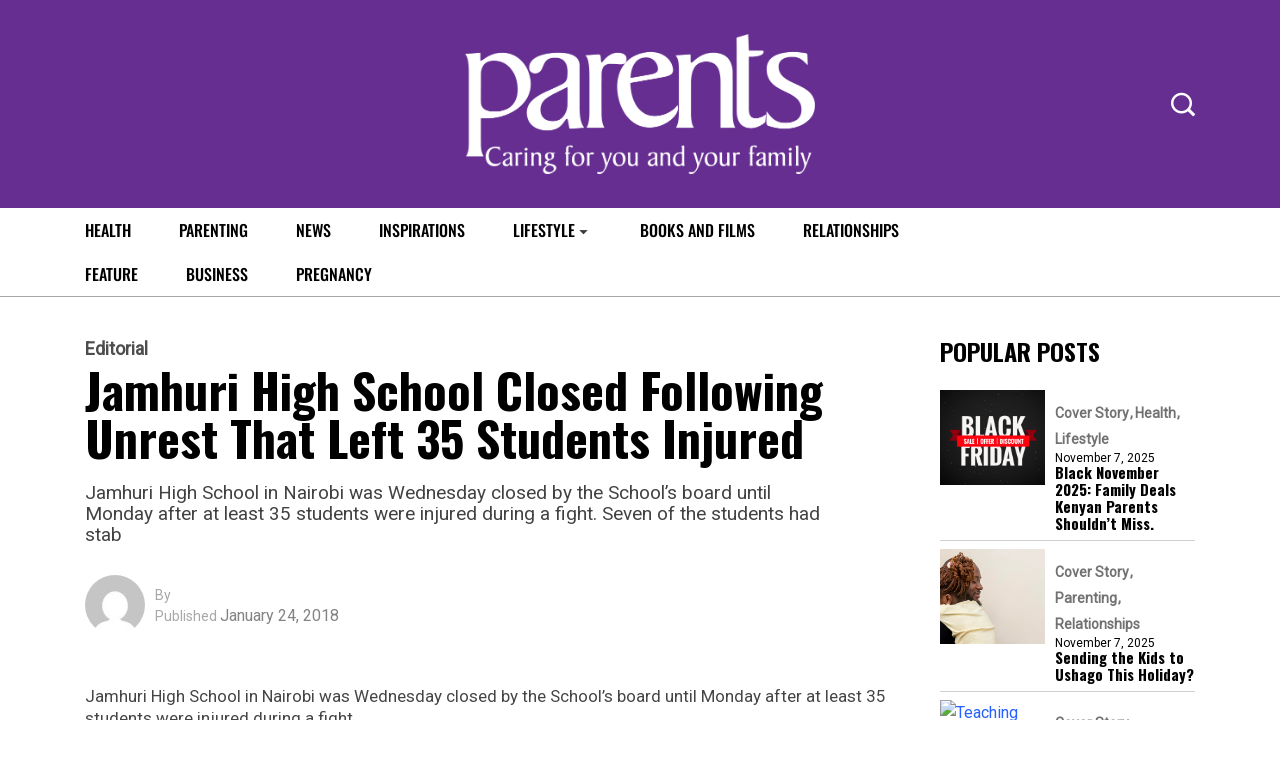

--- FILE ---
content_type: image/svg+xml
request_url: https://parentsafrica.com/wp-content/themes/vibenews/assets/images/prev-icon.svg
body_size: -174
content:
<svg width="21" height="7" viewBox="0 0 21 7" fill="none" xmlns="http://www.w3.org/2000/svg">
<path d="M8 1L3 6H21" stroke="#9A9A9A" stroke-width="2"/>
</svg>
